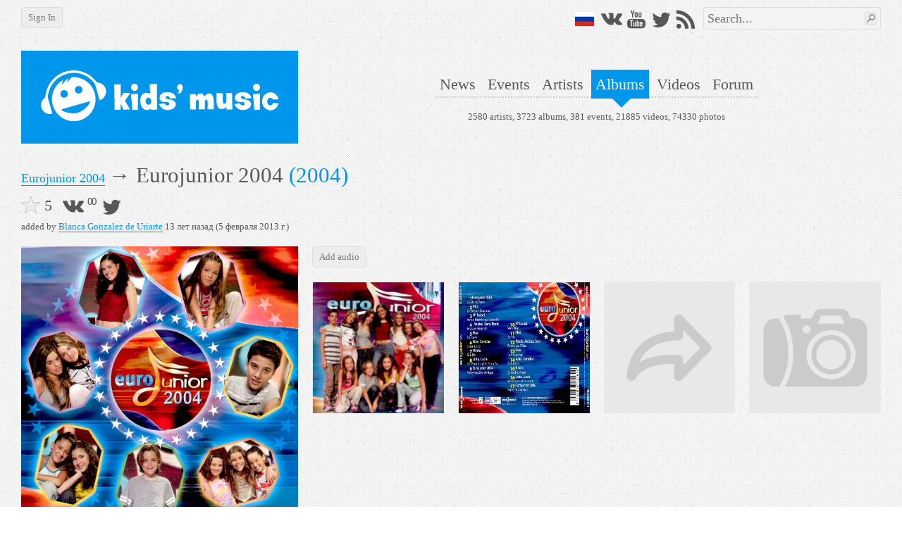

--- FILE ---
content_type: text/html; charset=utf-8
request_url: https://en.kidsmusic.info/artists/eurojunior2004/albums/eurojunior2004
body_size: 6289
content:

<!DOCTYPE html>
<html lang="en">
    <head prefix="og: http://ogp.me/ns#">

            <meta name="Googlebot-News" property="Googlebot-News" content="noindex, nofollow">

            <meta name="viewport" property="viewport" content="width=device-width,initial-scale=1,minimum-scale=1,maximum-scale=1,user-scalable=0" />

        <meta name="apple-mobile-web-app-capable" property="apple-mobile-web-app-capable" content="yes" />
        <meta name="apple-mobile-web-app-title" property="apple-mobile-web-app-title" content="kids'music" />
        <meta name="og:title" property="og:title" content="Eurojunior 2004 - album Eurojunior 2004 @ kids&#39;music" />
        <meta name="og:url" property="og:url" content="https://en.kidsmusic.info/artists/eurojunior2004/albums/eurojunior2004" />
        <meta name="twitter:domain" property="twitter:domain" content="en.kidsmusic.info" />
        <meta name="twitter:url" property="twitter:url" content="https://en.kidsmusic.info/artists/eurojunior2004/albums/eurojunior2004" />
        <meta name="twitter:title" property="twitter:title" content="Eurojunior 2004 - album Eurojunior 2004 @ kids&#39;music" />
        <meta name="twitter:site" property="twitter:site" content="@kidsmusicen" />
        <meta name="twitter:creator" property="twitter:creator" content="@kidsmusicen" />

            <meta name="keywords" property="keywords" content="Eurojunior 2004, Eurojunior 2004" />


        <title>Eurojunior 2004 - album Eurojunior 2004 @ kids&#39;music</title>
        <link rel="shortcut icon" type="image/x-icon" href="https://en.kidsmusic.info/favicon.ico" />
        <link rel="search" type="application/opensearchdescription+xml" title="kids'music" href="/search.xml">
        <link rel="stylesheet" type="text/css" href="/UI/Shared/CSS/Themes/blue.min.css?v=2.1.9.2" />
        <link rel="stylesheet" type="text/css" href="/all.min.css?v=2.1.9.2" />

            <link rel="stylesheet" type="text/css" href="/UI/Shared/CSS/responsive.min.css?v=2.1.9.2" />

        
    <link type="text/css" rel="stylesheet" href="/ui/album/css/albumProfile.min.css?v=2.1.9.2" />


            <link type="text/html" rel="alternate" hreflang="ru" href="https://kidsmusic.info/artists/eurojunior2004/albums/eurojunior2004" />

        
    <meta name="og:type" property="og:type" content="music.album" />

        <meta name="og:image" property="og:image" content="https://en.kidsmusic.info/photo/eurojunior2004/eurojunior2004/eurojunior2004-eurojunior2004-cover.jpg?size=374x374" />
        <link rel="image_src" href="https://en.kidsmusic.info/photo/eurojunior2004/eurojunior2004/eurojunior2004-eurojunior2004-cover.jpg?size=374x374">

    </head>
    <body>
        <div id="wrapper" class="grid-container">
            <div id="mobileHeader" class="hide-on-desktop tBackground" canvas="yes">
                <a href="/">
                    <img src="/Images/logo_full.svg" />
                </a>
                <div id="sideMenuLauncher" data-bind="click: sideMenu"></div>
                <div id="sideSearchLauncher" data-bind="click: sideSearch"></div>
            </div>
            <div id="sideMenu" class="tBackground">
                <ul>
                        <li><a href="/login">Login</a></li>
                    <li><a href="/">Home</a></li>
                    <li><a href="/news">News</a></li>
                    <li><a href="/events">Events</a></li>
                    <li><a href="/artists">Artists</a></li>
                    <li><a href="/albums">Albums</a></li>
                    <li><a href="/videos">Videos</a></li>
                    <li>
                        <a href="/forum">Forum</a>
                    </li>
                    <li><a href="/User/FullVersion" rel="nofollow">Desktop version</a></li>
                </ul>
                <div class="social">    <a class="flagru" href="https://kidsmusic.info/artists/eurojunior2004/albums/eurojunior2004"></a>
<a class="vkontakte" href="https://vk.com/kidsmusic" target="_blank" title="VK"></a>
<a class="facebook" href="https://facebook.com/kidsmusic.info" target="_blank" title="Facebook"></a>
<a class="youtube" href="https://www.youtube.com/user/KidsmusicRu" target="_blank" title="YouTube"></a>
<a class="twitter" href="https://twitter.com/kidsmusicen" target="_blank" title="Twitter"></a>
<a class="instagram" href="https://www.instagram.com/kidsmusic/" target="_blank" title="Instagram"></a>
<a class="rss" href="/yandex.rss" target="_blank" title="RSS"></a></div>
            </div>
            <div id="sideSearch" class="tBackground">
                <div><form action="/search" method="get">
<input type="text" name="term" data-wmark="Search..." autocomplete="off" />
<ul class="autoResults"></ul>
<button type="submit" class="searchButton button"></button>
</form></div>
            </div>
            <div id="desktopHeader" class="hide-on-mobile">
                <div class="grid-100 b30">
                    <div id="leftPanel">
                            <a class="button" id="loginButton" href="/login">Sign In</a>
                    </div>
                    <div id="rightPanel" class="hide-on-mobile">
                            <a class="flagru" href="https://kidsmusic.info/artists/eurojunior2004/albums/eurojunior2004"></a>
<a class="vkontakte" href="https://vk.com/kidsmusic" target="_blank" title="VK"></a>
<a class="facebook" href="https://facebook.com/kidsmusic.info" target="_blank" title="Facebook"></a>
<a class="youtube" href="https://www.youtube.com/user/KidsmusicRu" target="_blank" title="YouTube"></a>
<a class="twitter" href="https://twitter.com/kidsmusicen" target="_blank" title="Twitter"></a>
<a class="instagram" href="https://www.instagram.com/kidsmusic/" target="_blank" title="Instagram"></a>
<a class="rss" href="/yandex.rss" target="_blank" title="RSS"></a>
                        <div id="searchArea"><form action="/search" method="get">
<input type="text" name="term" data-wmark="Search..." autocomplete="off" />
<ul class="autoResults"></ul>
<button type="submit" class="searchButton button"></button>
</form></div>
                    </div>
                </div>
                <div class="grid-100 grid-parent">
                    <a id="logo" class="grid-33" href="/">
                        <div class="tBackground">
                            <img class="responsive" src="/Images/logo_full.svg" />
                        </div>
                    </a>
                    <div class="grid-66">
                        <div id="menuAndInfo">
                            <div id="menu" class="b25">
                                <ul>
                                    <li><a class="tHover" href="/news" id="menu_en_news">News</a></li>
                                    <li><a class="tHover" href="/events" id="menu_en_events">Events</a></li>
                                    <li><a class="tHover" href="/artists" id="menu_en_artists">Artists</a></li>
                                    <li><a class="tBackground" href="/albums" id="menu_en_albums">Albums</a></li>
                                    <li><a class="tHover" href="/videos" id="menu_en_videos">Videos</a></li>
                                    <li>
                                        <a class="tHover" href="/forum">Forum</a>
                                    </li>
                                </ul>
                            </div>
                            <div id="info">
                                2580 artists,
                                3723 albums,
                                381 events,
                                21885 videos,
                                74330 photos
                            </div>
                        </div>
                    </div>
                </div>
            </div>
            <div id="content">
                


<div class="grid-100 mobile-grid-100">
    <div id="titleBox" class="header b10">
        <h1 id="breadcrumbs" >
            <span class="step tHover" >
                <a class="tUnderlined" href="/artists/eurojunior2004">Eurojunior 2004</a>
            </span>
            →
            <span data-bind="text: Name">Eurojunior 2004</span>
            <span class="tColor" data-bind="visible: Year, text: '(' + Year() + ')'">2004</span>
</h1>
        <div class="buttons hide-on-mobile">
                                </div>
    </div>
    <div>
        <div class="like"
     data-id="50618"
     data-liked="False"
     data-likes="5"
     data-category="1"
     data-size="big">
</div>
        <div class="share"><div class="vkontakte" title="Share on VK" data-bind="click: shareVK"></div>
<div class="vkontakteCounter" data-bind="text: vkCount"></div>
<div class="facebook" title="Share on Facebook" data-bind="click: shareFB"></div>
<div class="facebookCounter" data-bind="text: fbCount"></div>
<div class="twitter" title="Tweet" data-bind="click: tweet"></div></div>
    </div>
    <div class="b20" data-bind="addedBy: $data"></div>
</div>

<div class="grid-33 mobile-grid-100 grid-parent">
    <div class="l10 r10 mobile-l0 mobile-r0 ratio_1_1" data-bind="cover: Cover, canEdit: 'False', empty: 'albumIcon', target: 'AlbumCover', targetID: 50618, signature: ''">
            <a href="/photo/eurojunior2004/eurojunior2004/eurojunior2004-eurojunior2004-cover.jpg?size=374x374">Eurojunior 2004 - Eurojunior 2004</a>
    </div>
        <div class="l10 r10 t10" data-bind="audioPlayer: Playlist">
                <p>Eurojunior 2004 - Eurojunior 2004 - Lluvia de amor</p>
                <p>Eurojunior 2004 - Eurojunior 2004 - Yo Soy un Bambino</p>
                <p>Eurojunior 2004 - Eurojunior 2004 - Eres un Bomb&#243;n</p>
                <p>Eurojunior 2004 - Eurojunior 2004 - Cantar&#233;</p>
                <p>Eurojunior 2004 - Eurojunior 2004 - Loca, Loca</p>
                <p>Eurojunior 2004 - Eurojunior 2004 - Si o No</p>
                <p>Eurojunior 2004 - Eurojunior 2004 - Un Poquito T&#250; y Un Poquito Yo</p>
                <p>Eurojunior 2004 - Eurojunior 2004 - Podemos Ser Amigos</p>
                <p>Eurojunior 2004 - Eurojunior 2004 - Sentir</p>
                <p>Eurojunior 2004 - Eurojunior 2004 - Ponte Las Pilas</p>
                <p>Eurojunior 2004 - Eurojunior 2004 - Te Propongo</p>
                <p>Eurojunior 2004 - Eurojunior 2004 - Qu&#233; Calor</p>
                <p>Eurojunior 2004 - Eurojunior 2004 - Conoc&#237; el Amor</p>
                <p>Eurojunior 2004 - Eurojunior 2004 - M&#250;sica en el Coraz&#243;n</p>
                <p>Eurojunior 2004 - Eurojunior 2004 - Nuestra Amistad</p>
        </div>
</div>
<div class="grid-66 mobile-grid-100 grid-parent">
    <div class="l10 r10">
            <div class="hide-on-mobile b10">
                <button class="button popupLauncher" data-popup="#addAudioPopup">Add audio</button>
            </div>

    </div>
    <div class="hide-on-mobile">
        

<div data-target="Album" data-targetID="50618" data-bind="photos: true,
     signature: '',
     target: 'Album',
     targetID: 50618,
     canEdit: false,
     canSetCover: false,
     noUploaders: false,
     min: 4,
     itemClass: 'grid-25 mobile-grid-50',
     alwaysLazy: false,
     noAlign: false,
     forward: '/artists/eurojunior2004/albums/eurojunior2004/photos',
     itemsPerRow: 4">
            <a class="t10 b10 grid-25 mobile-grid-50 photo gallery"
               href="/photo/eurojunior2004/eurojunior2004/eurojunior2004-eurojunior2004-988ab9fa-090e-48fe-a305-59461cdfdff8.jpg?size=0x960" 
               data-id="76566" 
               data-liked="False"
               data-likes="0"
               data-download-url="/photo/eurojunior2004/eurojunior2004/eurojunior2004-eurojunior2004-988ab9fa-090e-48fe-a305-59461cdfdff8.jpg"
               data-coverUrl="/photo/eurojunior2004/eurojunior2004/eurojunior2004-eurojunior2004-988ab9fa-090e-48fe-a305-59461cdfdff8.jpg?size=768x768"
               data-retinaCoverUrl="/photo/eurojunior2004/eurojunior2004/eurojunior2004-eurojunior2004-988ab9fa-090e-48fe-a305-59461cdfdff8.jpg?size=1536x1536"
               data-description="Eurojunior 2004 - Eurojunior 2004"
               data-container=""
               data-containerUrl=""
               data-canDelete="False">
                <div class="ratio_1_1">
                    <div class="content" >
                        <div class="lazy" data-src="/photo/eurojunior2004/eurojunior2004/eurojunior2004-eurojunior2004-988ab9fa-090e-48fe-a305-59461cdfdff8.jpg?size=374x374" data-retina="/photo/eurojunior2004/eurojunior2004/eurojunior2004-eurojunior2004-988ab9fa-090e-48fe-a305-59461cdfdff8.jpg?size=748x748" role="img" aria-label="Eurojunior 2004 - Eurojunior 2004"></div>
                    </div>
                </div>
            </a>
            <a class="t10 b10 grid-25 mobile-grid-50 photo gallery"
               href="/photo/eurojunior2004/eurojunior2004/eurojunior2004-eurojunior2004-d19d1353-cdc3-4fcd-871c-641ee5d63bf5.jpg?size=0x960" 
               data-id="76567" 
               data-liked="False"
               data-likes="0"
               data-download-url="/photo/eurojunior2004/eurojunior2004/eurojunior2004-eurojunior2004-d19d1353-cdc3-4fcd-871c-641ee5d63bf5.jpg"
               data-coverUrl="/photo/eurojunior2004/eurojunior2004/eurojunior2004-eurojunior2004-d19d1353-cdc3-4fcd-871c-641ee5d63bf5.jpg?size=768x768"
               data-retinaCoverUrl="/photo/eurojunior2004/eurojunior2004/eurojunior2004-eurojunior2004-d19d1353-cdc3-4fcd-871c-641ee5d63bf5.jpg?size=1536x1536"
               data-description="Eurojunior 2004 - Eurojunior 2004"
               data-container=""
               data-containerUrl=""
               data-canDelete="False">
                <div class="ratio_1_1">
                    <div class="content" >
                        <div class="lazy" data-src="/photo/eurojunior2004/eurojunior2004/eurojunior2004-eurojunior2004-d19d1353-cdc3-4fcd-871c-641ee5d63bf5.jpg?size=374x374" data-retina="/photo/eurojunior2004/eurojunior2004/eurojunior2004-eurojunior2004-d19d1353-cdc3-4fcd-871c-641ee5d63bf5.jpg?size=748x748" role="img" aria-label="Eurojunior 2004 - Eurojunior 2004"></div>
                    </div>
                </div>
            </a>
                <a class="t10 b10 grid-25 mobile-grid-50 serviceBox forwardBox" href="/artists/eurojunior2004/albums/eurojunior2004/photos" title="All photos">
                    <div class="ratio_1_1">
                        <div class="content forward big"></div>
                    </div>
                </a>
                <a class="t10 b10 grid-25 mobile-grid-50 serviceBox uploaderBox hide-on-mobile" href="#" rel="nofollow" title="Add photos">
                    <div class="ratio_1_1">
                        <div class="content addPhoto"></div>
                    </div>
                </a>
</div>
    </div>
</div>



            </div>
            <div id="footer">
                <ul class="simpleMenu hide-on-mobile">
                    <li><a class="underlined tHover" href="/">Home</a></li>
                    <li><a class="underlined tHover" href="/news">News</a></li>
                    <li><a class="underlined tHover" href="/events">Events</a></li>
                    <li><a class="underlined tHover" href="/artists">Artists</a></li>
                    <li><a class="underlined tHover" href="/albums">Albums</a></li>
                    <li><a class="underlined tHover" href="/videos">Videos</a></li>
                    <li>
                        <a class="underlined tHover" href="/forum">Forum</a>
                    </li>
                    <li><a class="underlined tHover" href="/about" rel="nofollow">About us</a></li>
                    <li><a class="underlined tHover" href="/Info/Banners" rel="nofollow">Our banners</a></li>

                </ul>
                <div class="hide-on-mobile">
                    <ul class="simpleMenu">
                        <li>
                            <a class="underlined tHover" href="https://vk.com/kidsmusic" target="_blank">VK</a>
                        </li>
                        <li>
                            <a class="underlined tHover" href="https://facebook.com/kidsmusic.info" target="_blank">Facebook</a>
                        </li>
                        <li>
                            <a class="underlined tHover" href="https://www.youtube.com/user/KidsmusicRu" target="_blank">YouTube</a>
                        </li>
                        <li>
                            <a class="underlined tHover" href="https://twitter.com/kidsmusicen" target="_blank">Twitter</a>
                        </li>
                        <li>
                            <a class="underlined tHover" href="https://www.instagram.com/kidsmusic/" target="_blank">Instagram</a>
                        </li>
                        <li>
                            <a class="underlined tHover" href="/yandex.rss" target="_blank">RSS</a>
                        </li>
                    </ul>
                </div>
                <div>
                    <a class="underlined tHover" href="mailto:pr@kidsmusic.info">pr@kidsmusic.info</a>
                </div>
                <div class="s">
                    <span class="s">Свидетельство о регистрации СМИ: Эл № ФС77-39144</span>
                </div>
                <div class="s">&#169; All rights reserved. Copying and distributing original texts is only allowed if the hyperlink to the original article is present.</div>
                <div class="s"><a class="underlined tHover" href="/eula">User agreement</a></div>
            </div>
        </div>
            <div id="loginPopup" class="popup" title="Sign In" style="display:none">
                <table class="default login" data-bind="with: km.model.loginModel">
    <tr>
        <td>Login:</td>
        <td>
            <input type="text" data-bind="textInput: Login, event: { keydown: enter }" />
        </td>
    </tr>
    <tr>
        <td>Password:</td>
        <td>
            <input type="password" data-bind="textInput: Password, event: { keydown: enter }" />
        </td>
    </tr>
    <tr>
        <td>
            <button class="loginButton button" data-bind="click: submit">Sign In</button>
        </td>
        <td>
            <label>
                <input type="checkbox" data-bind="checked: DontRememberMe" />
                Don&#39;t remember
            </label>
        </td>
    </tr>
    <tr>
        <td colspan="2">
            <button class="vkLogin button">Login with VK</button>
        </td>
    </tr>
    <tr>
        <td colspan="2">
            <button class="fbLogin button">Login with Facebook</button>
        </td>
    </tr>
    <tr>
        <td colspan="2">
            <a class="underlined" href="/User/ForgotPassword">I forgot my password</a>
        </td>
    </tr>
    <tr>
        <td colspan="2">
            <a class="underlined" href="/User/Register">I&#39;d like to register</a>
        </td>
    </tr>
</table>
            </div>
        <div id="videoPopup" class="popup" style="display:none" data-bind="with: km.model.VideoModel">
            <div class="b5">
                <div data-bind="like: $data, size: 'big', category: km.enums.EntityCategory.Video"></div>
                <div class="t5 b5" data-bind="addedBy: $data"></div>
            </div>
            <div class="ratio_2_1">
                <div class="content">
                    <iframe class="video" data-bind="attr: { src: EmbedUrl }"
                        frameborder="0" allowfullscreen="true" mozallowfullscreen="true" webkitallowfullscreen="true" preventhide="1"></iframe>
                </div>
            </div>
        </div>
        <div id="spinner" class="modal-overlay" style="display:none"></div>
            <script type="text/javascript" src="//ajax.googleapis.com/ajax/libs/jquery/3.1.1/jquery.min.js"></script>
            <script type="text/javascript" src="//cdnjs.cloudflare.com/ajax/libs/underscore.js/1.8.3/underscore-min.js"></script>
            <script type="text/javascript" src="//cdnjs.cloudflare.com/ajax/libs/knockout/3.4.2/knockout-min.js"></script>
            <script type="text/javascript" src="//cdnjs.cloudflare.com/ajax/libs/knockout.mapping/2.4.1/knockout.mapping.min.js"></script>
            <script type="text/javascript" src="//cdnjs.cloudflare.com/ajax/libs/knockout-validation/2.0.3/knockout.validation.min.js"></script>
            <script type="text/javascript" src="//cdnjs.cloudflare.com/ajax/libs/moment.js/2.18.1/moment.min.js"></script>
            <script type="text/javascript" src="//cdnjs.cloudflare.com/ajax/libs/sammy.js/0.7.6/sammy.min.js"></script>
            <script type="text/javascript" src="//cdnjs.cloudflare.com/ajax/libs/jplayer/2.9.2/jplayer/jquery.jplayer.min.js"></script>
            <script type="text/javascript" src="//cdnjs.cloudflare.com/ajax/libs/lightgallery/1.2.18/js/lightgallery.min.js"></script>

        <script type="text/javascript" src="/all.min.js?v=2.1.9.2"></script>
        <script type="text/javascript" src="/resources.js?v=2.1.9.2"></script>
        <script type="text/javascript">
                <!--
                km.model = ko.mapping.fromJS({"ID":50618,"Hidden":false,"ArtistID":50402,"CreatorID":2160,"Creator":"Blanca Gonzalez de Uriarte","DateCreated":"2013-02-05T20:18:57.607Z","Name":"Eurojunior 2004","ArtistReference":"eurojunior2004","AlbumReference":"eurojunior2004","ArtistName":{"ID":10617,"ArtistID":50402,"Artist":null,"Name":"Eurojunior 2004","Reference":"eurojunior2004","Language":"English","IsNative":true},"ArtistNativeName":null,"Year":2004,"Liked":false,"Likes":5,"Playlist":"[{\"id\":56198,\"liked\":false,\"bitrate\":256,\"title\":\"1. Lluvia de amor\",\"mp3\":\"http://audio.kidsmusic.info/eurojunior2004/eurojunior2004/01 Lluvia de amor.mp3\"},{\"id\":56199,\"liked\":false,\"bitrate\":256,\"title\":\"2. Yo Soy un Bambino\",\"mp3\":\"http://audio.kidsmusic.info/eurojunior2004/eurojunior2004/02 Yo Soy un Bambino.mp3\"},{\"id\":56200,\"liked\":false,\"bitrate\":256,\"title\":\"4. Eres un Bombón\",\"mp3\":\"http://audio.kidsmusic.info/eurojunior2004/eurojunior2004/04 Eres un Bombón.mp3\"},{\"id\":56201,\"liked\":false,\"bitrate\":256,\"title\":\"5. Cantaré\",\"mp3\":\"http://audio.kidsmusic.info/eurojunior2004/eurojunior2004/05 Cantaré.mp3\"},{\"id\":56202,\"liked\":false,\"bitrate\":256,\"title\":\"6. Loca, Loca\",\"mp3\":\"http://audio.kidsmusic.info/eurojunior2004/eurojunior2004/06 Loca, Loca.mp3\"},{\"id\":56203,\"liked\":false,\"bitrate\":256,\"title\":\"7. Si o No\",\"mp3\":\"http://audio.kidsmusic.info/eurojunior2004/eurojunior2004/07 Si o No.mp3\"},{\"id\":56204,\"liked\":false,\"bitrate\":256,\"title\":\"8. Un Poquito Tú y Un Poquito Yo\",\"mp3\":\"http://audio.kidsmusic.info/eurojunior2004/eurojunior2004/08 Un Poquito Tú y Un Poquito Yo.mp3\"},{\"id\":56205,\"liked\":false,\"bitrate\":256,\"title\":\"9. Podemos Ser Amigos\",\"mp3\":\"http://audio.kidsmusic.info/eurojunior2004/eurojunior2004/09 Podemos Ser Amigos.mp3\"},{\"id\":56206,\"liked\":false,\"bitrate\":256,\"title\":\"11. Sentir\",\"mp3\":\"http://audio.kidsmusic.info/eurojunior2004/eurojunior2004/11 Sentir.mp3\"},{\"id\":56207,\"liked\":false,\"bitrate\":256,\"title\":\"12. Ponte Las Pilas\",\"mp3\":\"http://audio.kidsmusic.info/eurojunior2004/eurojunior2004/12 Ponte Las Pilas.mp3\"},{\"id\":56208,\"liked\":false,\"bitrate\":256,\"title\":\"13. Te Propongo\",\"mp3\":\"http://audio.kidsmusic.info/eurojunior2004/eurojunior2004/13 Te Propongo.mp3\"},{\"id\":56209,\"liked\":false,\"bitrate\":256,\"title\":\"14. Qué Calor\",\"mp3\":\"http://audio.kidsmusic.info/eurojunior2004/eurojunior2004/14 Qué Calor.mp3\"},{\"id\":56210,\"liked\":false,\"bitrate\":256,\"title\":\"15. Conocí el Amor\",\"mp3\":\"http://audio.kidsmusic.info/eurojunior2004/eurojunior2004/15 Conocí el Amor.mp3\"},{\"id\":56211,\"liked\":false,\"bitrate\":256,\"title\":\"16. Música en el Corazón\",\"mp3\":\"http://audio.kidsmusic.info/eurojunior2004/eurojunior2004/16 Música en el Corazón.mp3\"},{\"id\":56212,\"liked\":false,\"bitrate\":256,\"title\":\"17. Nuestra Amistad\",\"mp3\":\"http://audio.kidsmusic.info/eurojunior2004/eurojunior2004/17 Nuestra Amistad.mp3\"}]","Cover":{"ID":76343,"Url":"/photo/eurojunior2004/eurojunior2004/eurojunior2004-eurojunior2004-cover.jpg?size=374x374","RetinaUrl":"/photo/eurojunior2004/eurojunior2004/eurojunior2004-eurojunior2004-cover.jpg?size=748x748","CoverUrl":"/photo/eurojunior2004/eurojunior2004/eurojunior2004-eurojunior2004-cover.jpg?size=768x768","RetinaCoverUrl":"/photo/eurojunior2004/eurojunior2004/eurojunior2004-eurojunior2004-cover.jpg?size=1536x1536","GalleryUrl":"/photo/eurojunior2004/eurojunior2004/eurojunior2004-eurojunior2004-cover.jpg?size=0x960","FullSizeUrl":"/photo/eurojunior2004/eurojunior2004/eurojunior2004-eurojunior2004-cover.jpg","Description":"Eurojunior 2004 - Eurojunior 2004","CreatorID":2160,"Creator":"Blanca Gonzalez de Uriarte","DateCreated":"2013-02-05T20:26:30.463Z","Liked":false,"Likes":0,"Instant":false,"CanDelete":null,"ContainerName":null,"ContainerUrl":null},"Target":"Album"});
                //-->

            km.s.disableEdit = false;
            km.s.loggedIn = false;
            km.s.isNotReadOnly = false;
            km.s.currentLanguage = 'English';
        </script>
        




    <script type="text/javascript" src="/UI/Shared/Scripts/share.min.js?v=2.1.9.2"></script>
    <script type="text/javascript" src="/ui/album/scripts/albumProfile.min.js?v=2.1.9.2"></script>

        <script type="text/javascript" src="/ui/shared/scripts/last.min.js?v=2.1.9.2"></script>
            <script type="text/javascript" defer async src="/ui/shared/scripts/tracking.min.js?v=2.1.9.2"></script>
    </body>
</html>

--- FILE ---
content_type: application/javascript
request_url: https://en.kidsmusic.info/ui/album/scripts/albumProfile.min.js?v=2.1.9.2
body_size: 175
content:
$(function(){ko.isObservable(km.model.Cover)||(km.model.Cover=ko.observable(km.model.Cover))});